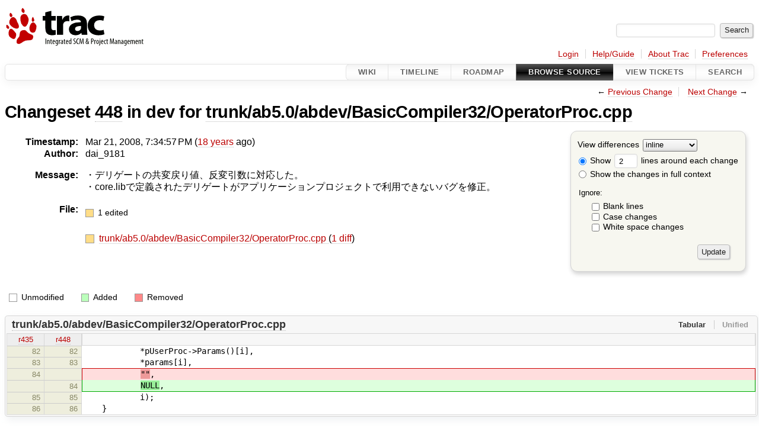

--- FILE ---
content_type: text/html;charset=utf-8
request_url: https://dev.activebasic.com/trac/ablib/changeset/448/dev/trunk/ab5.0/abdev/BasicCompiler32/OperatorProc.cpp
body_size: 3721
content:


<!DOCTYPE html>
<html lang="en-US">   <head>
    <!-- # block head (placeholder in theme.html) -->
        <!-- # block head (content inherited from layout.html) -->
    <title>
    Changeset 448 for trunk/ab5.0/abdev/BasicCompiler32/OperatorProc.cpp
        – ablib

    </title>

    <meta http-equiv="Content-Type" content="text/html; charset=UTF-8" />
    <meta http-equiv="X-UA-Compatible" content="IE=edge" />
    <!--[if IE]><script>
        if (/^#__msie303:/.test(window.location.hash))
        window.location.replace(window.location.hash.replace(/^#__msie303:/, '#'));
        </script><![endif]-->

    <link rel="start"  href="/trac/ablib/wiki" />
    <link rel="search"  href="/trac/ablib/search" />
    <link rel="help"  href="/trac/ablib/wiki/TracGuide" />
    <link rel="stylesheet"  href="/trac/htdocs/css/trac.css" type="text/css" />
    <link rel="stylesheet"  href="/trac/htdocs/css/changeset.css" type="text/css" />
    <link rel="stylesheet"  href="/trac/htdocs/css/diff.css" type="text/css" />
    <link rel="stylesheet"  href="/trac/htdocs/css/code.css" type="text/css" />
    <link rel="icon"  href="/trac/htdocs/trac.ico" type="image/x-icon" />
    <link rel="prev"  href="/trac/ablib/changeset/440/dev/trunk/ab5.0/abdev/BasicCompiler32/OperatorProc.cpp" title="Changeset 440 for trunk/ab5.0/abdev/BasicCompiler32/OperatorProc.cpp" />
    <link rel="next"  href="/trac/ablib/changeset/465/dev/trunk/ab5.0/abdev/BasicCompiler32/OperatorProc.cpp" title="Changeset 465 for trunk/ab5.0/abdev/BasicCompiler32/OperatorProc.cpp" />
    <link rel="alternate"  class="diff" href="?format=diff&amp;new=448" title="Unified Diff" type="text/plain" />
    <link rel="alternate"  class="zip" href="?format=zip&amp;new=448" title="Zip Archive" type="application/zip" />
    <noscript>
      <style>
        .trac-noscript { display: none !important }
      </style>     </noscript>
    <link type="application/opensearchdescription+xml" rel="search"
          href="/trac/ablib/search/opensearch"
          title="Search ablib"/>
    <script src="/trac/htdocs/js/jquery.js"></script>
    <script src="/trac/htdocs/js/babel.js"></script>
    <script src="/trac/htdocs/js/trac.js"></script>
    <script src="/trac/htdocs/js/search.js"></script>
    <script src="/trac/htdocs/js/folding.js"></script>
    <script src="/trac/htdocs/js/diff.js"></script>
    <script>
      jQuery(function($) {
        $(".trac-autofocus").focus();
        $(".trac-target-new").attr("target", "_blank");
        if ($.ui) { /* is jquery-ui added? */
          $(".trac-datepicker:not([readonly])")
            .prop("autocomplete", "off").datepicker();
          // Input current date when today is pressed.
          var _goToToday = $.datepicker._gotoToday;
          $.datepicker._gotoToday = function(id) {
            _goToToday.call(this, id);
            this._selectDate(id)
          };
          $(".trac-datetimepicker:not([readonly])")
            .prop("autocomplete", "off").datetimepicker();
        }
        $(".trac-disable").disableSubmit(".trac-disable-determinant");
        setTimeout(function() { $(".trac-scroll").scrollToTop() }, 1);
        $(".trac-disable-on-submit").disableOnSubmit();
      });
    </script>
    <!--   # include 'site_head.html' (layout.html) -->
    <!--   end of site_head.html -->
    <!-- # endblock head (content inherited from layout.html) -->


    <script>
      jQuery(function($) {
        $(".trac-toggledeleted").show().click(function() {
                  $(this).siblings().find(".trac-deleted").toggle();
                  return false;
        }).click();
        $("#content").find("li.entry h2 a").parent()
          .addAnchor(_("Link to this diff"));
      });
    </script>
    <!-- # endblock head (placeholder in theme.html) -->
  </head> 
  <body>
    <!-- # block body (content inherited from theme.html) -->
    <!--   # include 'site_header.html' (theme.html) -->
    <!--   end of site_header.html -->

    <div id="banner">
      <div id="header">
        <a id="logo"
           href="http://dev.activebasic.com/trac/ablib/">
          <img  alt="" src="/trac/htdocs/trac_banner.png" /></a>


      </div>
      <form id="search" action="/trac/ablib/search" method="get">
        <div>
          <label for="proj-search">Search:</label>
          <input type="text" id="proj-search" name="q" size="18"
                  value="" />
          <input type="submit" value="Search" />
        </div>
      </form>
          <div id="metanav" class="nav">
      <ul><li  class="first"><a href="/trac/ablib/login">Login</a></li><li ><a href="/trac/ablib/wiki/TracGuide">Help/Guide</a></li><li ><a href="/trac/ablib/about">About Trac</a></li><li  class="last"><a href="/trac/ablib/prefs">Preferences</a></li></ul>
    </div>

    </div>
        <div id="mainnav" class="nav">
      <ul><li  class="first"><a href="/trac/ablib/wiki">Wiki</a></li><li ><a href="/trac/ablib/timeline">Timeline</a></li><li ><a href="/trac/ablib/roadmap">Roadmap</a></li><li  class="active"><a href="/trac/ablib/browser">Browse Source</a></li><li ><a href="/trac/ablib/report">View Tickets</a></li><li  class="last"><a href="/trac/ablib/search">Search</a></li></ul>
    </div>


    <div id="main"
         >
      <div id="ctxtnav" class="nav">
        <h2>Context Navigation</h2>
        <ul>
          <li  class="first"><span>&larr; <a class="prev" href="/trac/ablib/changeset/440/dev/trunk/ab5.0/abdev/BasicCompiler32/OperatorProc.cpp" title="Changeset 440 for trunk/ab5.0/abdev/BasicCompiler32/OperatorProc.cpp">Previous Change</a></span></li>
          <li  class="last"><span><a class="next" href="/trac/ablib/changeset/465/dev/trunk/ab5.0/abdev/BasicCompiler32/OperatorProc.cpp" title="Changeset 465 for trunk/ab5.0/abdev/BasicCompiler32/OperatorProc.cpp">Next Change</a> &rarr;</span></li>
        </ul>
        <hr />
      </div>

      

      

      <!-- # block content (placeholder in theme.html) -->
<div id="content" class="changeset">
  <div id="title">
    <h1>
Changeset     <a title="Show full changeset"
       href="/trac/ablib/changeset/448/dev">448</a>
 in dev for     <a title="Show entry in browser"
       href="/trac/ablib/browser/dev/trunk/ab5.0/abdev/BasicCompiler32/OperatorProc.cpp?rev=448"
       >trunk/ab5.0/abdev/BasicCompiler32/OperatorProc.cpp</a>
    </h1>
  </div>
  <form id="prefs" action="/trac/ablib/changeset/448/dev/trunk/ab5.0/abdev/BasicCompiler32/OperatorProc.cpp">
    <div>

<label for="style">View differences</label>
<select id="style" name="style">
  <option  selected="selected"
          value="inline">inline</option>
  <option 
          value="sidebyside">side by side</option>
</select>
<div class="field">
<label>  <input type="radio" name="contextall" value="0"
          checked="checked"/>
 Show</label> <label>  <input type="text" name="contextlines" id="contextlines" size="2"
         maxlength="3"
         value="2"/>
 lines around each change</label>  <br/>
  <label><input type="radio" name="contextall" value="1"
                />
    Show the changes in full context</label>
</div>
<fieldset id="ignore">
  <legend>Ignore:</legend>
  <div class="field">
    <input type="checkbox" id="ignoreblanklines" name="ignoreblanklines"
            />
    <label for="ignoreblanklines">Blank lines</label>
  </div>
  <div class="field">
    <input type="checkbox" id="ignorecase" name="ignorecase"
            />
    <label for="ignorecase">Case changes</label>
  </div>
  <div class="field">
    <input type="checkbox" id="ignorewhitespace" name="ignorewhitespace"
            />
    <label for="ignorewhitespace">White space changes</label>
  </div>
</fieldset>
<div class="buttons">
  <input type="submit" name="update" value="Update" />
</div>
    </div>
  </form>
  <dl id="overview">
    <dt class="property time">Timestamp:</dt>
    <dd class="time">
      Mar 21, 2008, 7:34:57 PM
(<a class="timeline" href="/trac/ablib/timeline?from=2008-03-21T19%3A34%3A57%2B09%3A00&amp;precision=second" title="See timeline at Mar 21, 2008, 7:34:57 PM">18 years</a> ago)    </dd>
    <dt class="property author">Author:</dt>
    <dd class="author"><span class="trac-author">dai_9181</span></dd>
    <dt class="property message">Message:</dt>
    <dd class="message searchable">
      <p>
・デリゲートの共変戻り値、反変引数に対応した。<br />
・core.libで定義されたデリゲートがアプリケーションプロジェクトで利用できないバグを修正。<br />
</p>

    </dd>
    <dt class="property files">
      File:
    </dt>
    <dd class="files">
      <div class="legend" id="file-legend">
        <dl>
          <dt class="mod"></dt><dd>
            1 edited</dd>
        </dl>
      </div>
      <br />
      <ul>
        <li>
          
  <div class="mod"> </div>
  <a title="Show entry in browser" href="/trac/ablib/browser/dev/trunk/ab5.0/abdev/BasicCompiler32/OperatorProc.cpp?rev=448">
    trunk/ab5.0/abdev/BasicCompiler32/OperatorProc.cpp
  </a>
  <span class="comment">(modified)</span>
  (<a title="Show differences" href="#file0">1 diff</a>)

        </li>
      </ul>
    </dd>
  </dl>

  <div class="diff">
    <div class="legend" id="diff-legend">
      <h3>Legend:</h3>
      <dl>
        <dt class="unmod"></dt><dd>Unmodified</dd>
        <dt class="add"></dt><dd>Added</dd>
        <dt class="rem"></dt><dd>Removed</dd>
      </dl>
    </div>

<div class="diff">

  <ul class="entries">
    <li class="entry">
      <h2 id="file0">
        <a href="/trac/ablib/changeset/448/dev/trunk/ab5.0/abdev/BasicCompiler32/OperatorProc.cpp" title="Show the changeset 448 restricted to trunk/ab5.0/abdev/BasicCompiler32/OperatorProc.cpp">trunk/ab5.0/abdev/BasicCompiler32/OperatorProc.cpp</a>
      </h2>
      <table class="trac-diff inline" cellspacing="0">
        <colgroup>
          <col class="lineno"/><col class="lineno"/><col class="content"/>
        </colgroup>
        <thead>
          <tr>
            <th title="Revision 435">
              <a title="Show revision 435 of this file in browser"
                 href="/trac/ablib/browser/dev/trunk/abdev/BasicCompiler32/OperatorProc.cpp?rev=435#L82"
                 >r435</a>
            </th>
            <th title="Revision 448">
              <a title="Show revision 448 of this file in browser"
                 href="/trac/ablib/browser/dev/trunk/ab5.0/abdev/BasicCompiler32/OperatorProc.cpp?rev=448#L82"
                 >r448</a>
            </th>
            <td>
              &nbsp;
            </td>
          </tr>
        </thead>
        <tbody class="unmod">

          <tr>
            <th>82</th><th>82</th><td class="l"><span>&nbsp; &nbsp; &nbsp; &nbsp; &nbsp; &nbsp; *pUserProc-&gt;Params()[i],</span></td>
          </tr>
          <tr>
            <th>83</th><th>83</th><td class="l"><span>&nbsp; &nbsp; &nbsp; &nbsp; &nbsp; &nbsp; *params[i],</span></td>
          </tr>
        </tbody>
        <tbody class="mod">


          <tr class="first">
            <th>84</th><th>&nbsp;</th><td class="l"><span>&nbsp; &nbsp; &nbsp; &nbsp; &nbsp; &nbsp; <del>""</del>,</span></td>
          </tr>

          <tr class="last">
            <th>&nbsp;</th><th>84</th><td class="r"><span>&nbsp; &nbsp; &nbsp; &nbsp; &nbsp; &nbsp; <ins>NULL</ins>,</span></td>
          </tr>
        </tbody>
        <tbody class="unmod">

          <tr>
            <th>85</th><th>85</th><td class="l"><span>&nbsp; &nbsp; &nbsp; &nbsp; &nbsp; &nbsp; i);</span></td>
          </tr>
          <tr>
            <th>86</th><th>86</th><td class="l"><span>&nbsp; &nbsp; }</span></td>
          </tr>
        </tbody>
      </table>

    </li>
  </ul>
</div><div class="trac-help">
  <strong>Note:</strong>
 See   <a href="/trac/ablib/wiki/TracChangeset">TracChangeset</a>
 for help on using the changeset viewer.
</div>
  </div>
</div>        <!-- # block content (content inherited from layout.html) -->
    <script type="text/javascript">
      jQuery("body").addClass("trac-has-js");
    </script>
    <div id="altlinks">
      <h3>Download in other formats:</h3>
      <ul>
        <li class="first">
          <a rel="nofollow" href="?format=diff&amp;new=448"
              class="diff">
            Unified Diff</a>
        </li>
        <li class="last">
          <a rel="nofollow" href="?format=zip&amp;new=448"
              class="zip">
            Zip Archive</a>
        </li>
      </ul>
    </div>
    <!-- # endblock content (content inherited from layout.html) -->

      <!-- # endblock content (placeholder in theme.html) -->
    </div>

    <div id="footer"><hr/>
      <a id="tracpowered" href="https://trac.edgewall.org/"
         ><img src="/trac/htdocs/trac_logo_mini.png" height="30"
               width="107" alt="Trac Powered"/></a>
      <p class="left">
Powered by         <a href="/trac/ablib/about"><strong>Trac 1.6</strong></a>
        <br />
 By         <a href="http://www.edgewall.org/">Edgewall Software</a>
.      </p>
      <p class="right">Visit the Trac open source project at<br /><a href="http://trac.edgewall.org/">http://trac.edgewall.org/</a></p>
    </div>
    <!--   # include 'site_footer.html' (theme.html) -->
    <!--   end of site_footer.html -->
    <!-- # endblock body (content inherited from theme.html) -->
  </body> </html>